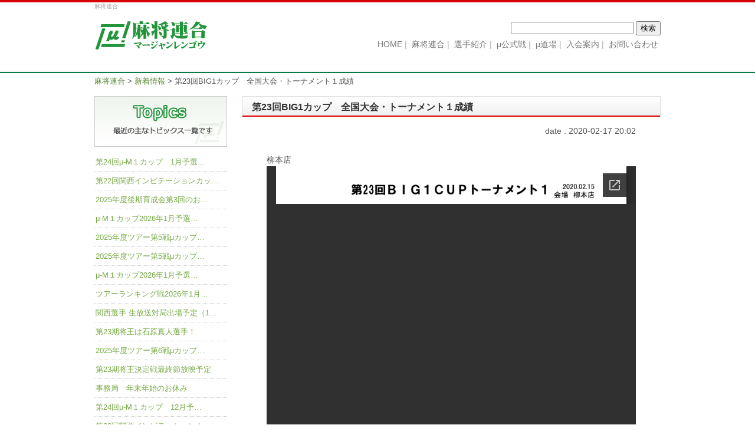

--- FILE ---
content_type: text/html; charset=UTF-8
request_url: https://mu-mahjong.jp/%E7%AC%AC23%E5%9B%9Ebig1%E3%82%AB%E3%83%83%E3%83%97%E3%80%80%E5%85%A8%E5%9B%BD%E5%A4%A7%E4%BC%9A%E3%83%BB%E3%83%88%E3%83%BC%E3%83%8A%E3%83%A1%E3%83%B3%E3%83%88%EF%BC%91%E6%88%90%E7%B8%BE/
body_size: 7219
content:
<!DOCTYPE html>
<html>
<meta http-equiv="X-UA-Compatible" content="IE=edge,chrome=1">
<meta charset="UTF-8" />
<meta http-equiv="content-style-type" content="text/css" />
<meta http-equiv="content-script-type" content="text/javascript" />
<meta name="keyword" content="麻将,麻雀,麻将連合,マージャン,まーじゃん" />
<meta name="viewport" content="width=device-width, initial-scale=1" />
<meta name="description" content="第23回BIG1カップ　全国大会・トーナメント１成績 - 競技マージャンのプロ団体～麻将連合（μ：ミュー）～" />
<title>第23回BIG1カップ　全国大会・トーナメント１成績 - 麻将連合</title>

<!--[if lt IE 9]>
<script src="https://mu-mahjong.jp/wp-content/themes/rengou/js/html5.js"></script>
<script src="https://mu-mahjong.jp/wp-content/themes/rengou/js/css3.js"></script>
<![endif]-->

<link rel="stylesheet" href="https://mu-mahjong.jp/wp-content/themes/rengou/style.css" type="text/css" media="all" />
<link rel="stylesheet" href="https://mu-mahjong.jp/wp-content/themes/rengou/page.css" type="text/css" media="all" />
<link rel="alternate" type="application/atom+xml" title="麻将連合 Atom Feed" href="https://mu-mahjong.jp/feed/atom/" />
<link rel="alternate" type="application/rss+xml" title="麻将連合 RSS Feed" href="https://mu-mahjong.jp/feed/" />
<link rel="pingback" href="https://mu-mahjong.jp/xmlrpc.php" />

<meta name='robots' content='max-image-preview:large' />
<link rel='dns-prefetch' href='//s.w.org' />
<link rel="alternate" type="application/rss+xml" title="麻将連合 &raquo; 第23回BIG1カップ　全国大会・トーナメント１成績 のコメントのフィード" href="https://mu-mahjong.jp/%e7%ac%ac23%e5%9b%9ebig1%e3%82%ab%e3%83%83%e3%83%97%e3%80%80%e5%85%a8%e5%9b%bd%e5%a4%a7%e4%bc%9a%e3%83%bb%e3%83%88%e3%83%bc%e3%83%8a%e3%83%a1%e3%83%b3%e3%83%88%ef%bc%91%e6%88%90%e7%b8%be/feed/" />
<script type="text/javascript">
window._wpemojiSettings = {"baseUrl":"https:\/\/s.w.org\/images\/core\/emoji\/14.0.0\/72x72\/","ext":".png","svgUrl":"https:\/\/s.w.org\/images\/core\/emoji\/14.0.0\/svg\/","svgExt":".svg","source":{"concatemoji":"https:\/\/mu-mahjong.jp\/wp-includes\/js\/wp-emoji-release.min.js?ver=6.0.11"}};
/*! This file is auto-generated */
!function(e,a,t){var n,r,o,i=a.createElement("canvas"),p=i.getContext&&i.getContext("2d");function s(e,t){var a=String.fromCharCode,e=(p.clearRect(0,0,i.width,i.height),p.fillText(a.apply(this,e),0,0),i.toDataURL());return p.clearRect(0,0,i.width,i.height),p.fillText(a.apply(this,t),0,0),e===i.toDataURL()}function c(e){var t=a.createElement("script");t.src=e,t.defer=t.type="text/javascript",a.getElementsByTagName("head")[0].appendChild(t)}for(o=Array("flag","emoji"),t.supports={everything:!0,everythingExceptFlag:!0},r=0;r<o.length;r++)t.supports[o[r]]=function(e){if(!p||!p.fillText)return!1;switch(p.textBaseline="top",p.font="600 32px Arial",e){case"flag":return s([127987,65039,8205,9895,65039],[127987,65039,8203,9895,65039])?!1:!s([55356,56826,55356,56819],[55356,56826,8203,55356,56819])&&!s([55356,57332,56128,56423,56128,56418,56128,56421,56128,56430,56128,56423,56128,56447],[55356,57332,8203,56128,56423,8203,56128,56418,8203,56128,56421,8203,56128,56430,8203,56128,56423,8203,56128,56447]);case"emoji":return!s([129777,127995,8205,129778,127999],[129777,127995,8203,129778,127999])}return!1}(o[r]),t.supports.everything=t.supports.everything&&t.supports[o[r]],"flag"!==o[r]&&(t.supports.everythingExceptFlag=t.supports.everythingExceptFlag&&t.supports[o[r]]);t.supports.everythingExceptFlag=t.supports.everythingExceptFlag&&!t.supports.flag,t.DOMReady=!1,t.readyCallback=function(){t.DOMReady=!0},t.supports.everything||(n=function(){t.readyCallback()},a.addEventListener?(a.addEventListener("DOMContentLoaded",n,!1),e.addEventListener("load",n,!1)):(e.attachEvent("onload",n),a.attachEvent("onreadystatechange",function(){"complete"===a.readyState&&t.readyCallback()})),(e=t.source||{}).concatemoji?c(e.concatemoji):e.wpemoji&&e.twemoji&&(c(e.twemoji),c(e.wpemoji)))}(window,document,window._wpemojiSettings);
</script>
<style type="text/css">
img.wp-smiley,
img.emoji {
	display: inline !important;
	border: none !important;
	box-shadow: none !important;
	height: 1em !important;
	width: 1em !important;
	margin: 0 0.07em !important;
	vertical-align: -0.1em !important;
	background: none !important;
	padding: 0 !important;
}
</style>
	<link rel='stylesheet' id='wp-block-library-css'  href='https://mu-mahjong.jp/wp-includes/css/dist/block-library/style.min.css?ver=6.0.11' type='text/css' media='all' />
<style id='global-styles-inline-css' type='text/css'>
body{--wp--preset--color--black: #000000;--wp--preset--color--cyan-bluish-gray: #abb8c3;--wp--preset--color--white: #ffffff;--wp--preset--color--pale-pink: #f78da7;--wp--preset--color--vivid-red: #cf2e2e;--wp--preset--color--luminous-vivid-orange: #ff6900;--wp--preset--color--luminous-vivid-amber: #fcb900;--wp--preset--color--light-green-cyan: #7bdcb5;--wp--preset--color--vivid-green-cyan: #00d084;--wp--preset--color--pale-cyan-blue: #8ed1fc;--wp--preset--color--vivid-cyan-blue: #0693e3;--wp--preset--color--vivid-purple: #9b51e0;--wp--preset--gradient--vivid-cyan-blue-to-vivid-purple: linear-gradient(135deg,rgba(6,147,227,1) 0%,rgb(155,81,224) 100%);--wp--preset--gradient--light-green-cyan-to-vivid-green-cyan: linear-gradient(135deg,rgb(122,220,180) 0%,rgb(0,208,130) 100%);--wp--preset--gradient--luminous-vivid-amber-to-luminous-vivid-orange: linear-gradient(135deg,rgba(252,185,0,1) 0%,rgba(255,105,0,1) 100%);--wp--preset--gradient--luminous-vivid-orange-to-vivid-red: linear-gradient(135deg,rgba(255,105,0,1) 0%,rgb(207,46,46) 100%);--wp--preset--gradient--very-light-gray-to-cyan-bluish-gray: linear-gradient(135deg,rgb(238,238,238) 0%,rgb(169,184,195) 100%);--wp--preset--gradient--cool-to-warm-spectrum: linear-gradient(135deg,rgb(74,234,220) 0%,rgb(151,120,209) 20%,rgb(207,42,186) 40%,rgb(238,44,130) 60%,rgb(251,105,98) 80%,rgb(254,248,76) 100%);--wp--preset--gradient--blush-light-purple: linear-gradient(135deg,rgb(255,206,236) 0%,rgb(152,150,240) 100%);--wp--preset--gradient--blush-bordeaux: linear-gradient(135deg,rgb(254,205,165) 0%,rgb(254,45,45) 50%,rgb(107,0,62) 100%);--wp--preset--gradient--luminous-dusk: linear-gradient(135deg,rgb(255,203,112) 0%,rgb(199,81,192) 50%,rgb(65,88,208) 100%);--wp--preset--gradient--pale-ocean: linear-gradient(135deg,rgb(255,245,203) 0%,rgb(182,227,212) 50%,rgb(51,167,181) 100%);--wp--preset--gradient--electric-grass: linear-gradient(135deg,rgb(202,248,128) 0%,rgb(113,206,126) 100%);--wp--preset--gradient--midnight: linear-gradient(135deg,rgb(2,3,129) 0%,rgb(40,116,252) 100%);--wp--preset--duotone--dark-grayscale: url('#wp-duotone-dark-grayscale');--wp--preset--duotone--grayscale: url('#wp-duotone-grayscale');--wp--preset--duotone--purple-yellow: url('#wp-duotone-purple-yellow');--wp--preset--duotone--blue-red: url('#wp-duotone-blue-red');--wp--preset--duotone--midnight: url('#wp-duotone-midnight');--wp--preset--duotone--magenta-yellow: url('#wp-duotone-magenta-yellow');--wp--preset--duotone--purple-green: url('#wp-duotone-purple-green');--wp--preset--duotone--blue-orange: url('#wp-duotone-blue-orange');--wp--preset--font-size--small: 13px;--wp--preset--font-size--medium: 20px;--wp--preset--font-size--large: 36px;--wp--preset--font-size--x-large: 42px;}.has-black-color{color: var(--wp--preset--color--black) !important;}.has-cyan-bluish-gray-color{color: var(--wp--preset--color--cyan-bluish-gray) !important;}.has-white-color{color: var(--wp--preset--color--white) !important;}.has-pale-pink-color{color: var(--wp--preset--color--pale-pink) !important;}.has-vivid-red-color{color: var(--wp--preset--color--vivid-red) !important;}.has-luminous-vivid-orange-color{color: var(--wp--preset--color--luminous-vivid-orange) !important;}.has-luminous-vivid-amber-color{color: var(--wp--preset--color--luminous-vivid-amber) !important;}.has-light-green-cyan-color{color: var(--wp--preset--color--light-green-cyan) !important;}.has-vivid-green-cyan-color{color: var(--wp--preset--color--vivid-green-cyan) !important;}.has-pale-cyan-blue-color{color: var(--wp--preset--color--pale-cyan-blue) !important;}.has-vivid-cyan-blue-color{color: var(--wp--preset--color--vivid-cyan-blue) !important;}.has-vivid-purple-color{color: var(--wp--preset--color--vivid-purple) !important;}.has-black-background-color{background-color: var(--wp--preset--color--black) !important;}.has-cyan-bluish-gray-background-color{background-color: var(--wp--preset--color--cyan-bluish-gray) !important;}.has-white-background-color{background-color: var(--wp--preset--color--white) !important;}.has-pale-pink-background-color{background-color: var(--wp--preset--color--pale-pink) !important;}.has-vivid-red-background-color{background-color: var(--wp--preset--color--vivid-red) !important;}.has-luminous-vivid-orange-background-color{background-color: var(--wp--preset--color--luminous-vivid-orange) !important;}.has-luminous-vivid-amber-background-color{background-color: var(--wp--preset--color--luminous-vivid-amber) !important;}.has-light-green-cyan-background-color{background-color: var(--wp--preset--color--light-green-cyan) !important;}.has-vivid-green-cyan-background-color{background-color: var(--wp--preset--color--vivid-green-cyan) !important;}.has-pale-cyan-blue-background-color{background-color: var(--wp--preset--color--pale-cyan-blue) !important;}.has-vivid-cyan-blue-background-color{background-color: var(--wp--preset--color--vivid-cyan-blue) !important;}.has-vivid-purple-background-color{background-color: var(--wp--preset--color--vivid-purple) !important;}.has-black-border-color{border-color: var(--wp--preset--color--black) !important;}.has-cyan-bluish-gray-border-color{border-color: var(--wp--preset--color--cyan-bluish-gray) !important;}.has-white-border-color{border-color: var(--wp--preset--color--white) !important;}.has-pale-pink-border-color{border-color: var(--wp--preset--color--pale-pink) !important;}.has-vivid-red-border-color{border-color: var(--wp--preset--color--vivid-red) !important;}.has-luminous-vivid-orange-border-color{border-color: var(--wp--preset--color--luminous-vivid-orange) !important;}.has-luminous-vivid-amber-border-color{border-color: var(--wp--preset--color--luminous-vivid-amber) !important;}.has-light-green-cyan-border-color{border-color: var(--wp--preset--color--light-green-cyan) !important;}.has-vivid-green-cyan-border-color{border-color: var(--wp--preset--color--vivid-green-cyan) !important;}.has-pale-cyan-blue-border-color{border-color: var(--wp--preset--color--pale-cyan-blue) !important;}.has-vivid-cyan-blue-border-color{border-color: var(--wp--preset--color--vivid-cyan-blue) !important;}.has-vivid-purple-border-color{border-color: var(--wp--preset--color--vivid-purple) !important;}.has-vivid-cyan-blue-to-vivid-purple-gradient-background{background: var(--wp--preset--gradient--vivid-cyan-blue-to-vivid-purple) !important;}.has-light-green-cyan-to-vivid-green-cyan-gradient-background{background: var(--wp--preset--gradient--light-green-cyan-to-vivid-green-cyan) !important;}.has-luminous-vivid-amber-to-luminous-vivid-orange-gradient-background{background: var(--wp--preset--gradient--luminous-vivid-amber-to-luminous-vivid-orange) !important;}.has-luminous-vivid-orange-to-vivid-red-gradient-background{background: var(--wp--preset--gradient--luminous-vivid-orange-to-vivid-red) !important;}.has-very-light-gray-to-cyan-bluish-gray-gradient-background{background: var(--wp--preset--gradient--very-light-gray-to-cyan-bluish-gray) !important;}.has-cool-to-warm-spectrum-gradient-background{background: var(--wp--preset--gradient--cool-to-warm-spectrum) !important;}.has-blush-light-purple-gradient-background{background: var(--wp--preset--gradient--blush-light-purple) !important;}.has-blush-bordeaux-gradient-background{background: var(--wp--preset--gradient--blush-bordeaux) !important;}.has-luminous-dusk-gradient-background{background: var(--wp--preset--gradient--luminous-dusk) !important;}.has-pale-ocean-gradient-background{background: var(--wp--preset--gradient--pale-ocean) !important;}.has-electric-grass-gradient-background{background: var(--wp--preset--gradient--electric-grass) !important;}.has-midnight-gradient-background{background: var(--wp--preset--gradient--midnight) !important;}.has-small-font-size{font-size: var(--wp--preset--font-size--small) !important;}.has-medium-font-size{font-size: var(--wp--preset--font-size--medium) !important;}.has-large-font-size{font-size: var(--wp--preset--font-size--large) !important;}.has-x-large-font-size{font-size: var(--wp--preset--font-size--x-large) !important;}
</style>
<link rel='stylesheet' id='contact-form-7-css'  href='https://mu-mahjong.jp/wp-content/plugins/contact-form-7/includes/css/styles.css?ver=5.7.7' type='text/css' media='all' />
<link rel='stylesheet' id='wp-pagenavi-css'  href='https://mu-mahjong.jp/wp-content/plugins/wp-pagenavi/pagenavi-css.css?ver=2.70' type='text/css' media='all' />
<link rel="https://api.w.org/" href="https://mu-mahjong.jp/wp-json/" /><link rel="alternate" type="application/json" href="https://mu-mahjong.jp/wp-json/wp/v2/posts/5875" /><link rel="EditURI" type="application/rsd+xml" title="RSD" href="https://mu-mahjong.jp/xmlrpc.php?rsd" />
<link rel="wlwmanifest" type="application/wlwmanifest+xml" href="https://mu-mahjong.jp/wp-includes/wlwmanifest.xml" /> 
<meta name="generator" content="WordPress 6.0.11" />
<link rel="canonical" href="https://mu-mahjong.jp/%e7%ac%ac23%e5%9b%9ebig1%e3%82%ab%e3%83%83%e3%83%97%e3%80%80%e5%85%a8%e5%9b%bd%e5%a4%a7%e4%bc%9a%e3%83%bb%e3%83%88%e3%83%bc%e3%83%8a%e3%83%a1%e3%83%b3%e3%83%88%ef%bc%91%e6%88%90%e7%b8%be/" />
<link rel='shortlink' href='https://mu-mahjong.jp/?p=5875' />
<link rel="alternate" type="application/json+oembed" href="https://mu-mahjong.jp/wp-json/oembed/1.0/embed?url=https%3A%2F%2Fmu-mahjong.jp%2F%25e7%25ac%25ac23%25e5%259b%259ebig1%25e3%2582%25ab%25e3%2583%2583%25e3%2583%2597%25e3%2580%2580%25e5%2585%25a8%25e5%259b%25bd%25e5%25a4%25a7%25e4%25bc%259a%25e3%2583%25bb%25e3%2583%2588%25e3%2583%25bc%25e3%2583%258a%25e3%2583%25a1%25e3%2583%25b3%25e3%2583%2588%25ef%25bc%2591%25e6%2588%2590%25e7%25b8%25be%2F" />
<link rel="alternate" type="text/xml+oembed" href="https://mu-mahjong.jp/wp-json/oembed/1.0/embed?url=https%3A%2F%2Fmu-mahjong.jp%2F%25e7%25ac%25ac23%25e5%259b%259ebig1%25e3%2582%25ab%25e3%2583%2583%25e3%2583%2597%25e3%2580%2580%25e5%2585%25a8%25e5%259b%25bd%25e5%25a4%25a7%25e4%25bc%259a%25e3%2583%25bb%25e3%2583%2588%25e3%2583%25bc%25e3%2583%258a%25e3%2583%25a1%25e3%2583%25b3%25e3%2583%2588%25ef%25bc%2591%25e6%2588%2590%25e7%25b8%25be%2F&#038;format=xml" />
<script src="https://ajax.googleapis.com/ajax/libs/jquery/1.8.3/jquery.min.js"></script>
</head>

<body>

<div id="wrapper">

	<!-- ヘッダー -->
	<header>
		<h1>麻将連合</h1>
		<!-- ロゴ --><a href="https://mu-mahjong.jp"><img src="https://mu-mahjong.jp/wp-content/themes/rengou/images/logo.png" width="200" height="90" alt="麻将連合" /></a><!-- / ロゴ -->
	 
	

	<!-- トップナビゲーション -->
    	<nav id="topnav" class='afterclr'>
        <form role="search" method="get" id="searchform" class="searchform" action="https://mu-mahjong.jp/">
				<div>
					<label class="screen-reader-text" for="s">検索:</label>
					<input type="text" value="" name="s" id="s" />
					<input type="submit" id="searchsubmit" value="検索" />
				</div>
			</form>		<ul>
		<li><a href="https://mu-mahjong.jp/" id="home"><span>HOME</span></a></li>
		<li><a href="https://mu-mahjong.jp/info/"><span>麻将連合</span></a></li>
		<li><a href="https://mu-mahjong.jp/player/"><span>選手紹介</span></a></li>
		<li><a href="https://mu-mahjong.jp/tournament/"><span>μ公式戦</span></a></li>
		<li><a href="https://mu-mahjong.jp/doujou/"><span>μ道場</span></a></li>
		<li><a href="https://mu-mahjong.jp/annai/"><span>入会案内</span></a></li>
		<li><a href="https://mu-mahjong.jp/contact/"><span>お問い合わせ</span></a></li>
		</ul>
    	</nav>  
	<!-- トップナビゲーション -->  
     
    </header>
    <!-- / ヘッダー -->

<!--MAIN AREA-->
<section id="bread"><!-- Breadcrumb NavXT 7.4.1 -->
<span property="itemListElement" typeof="ListItem"><a property="item" typeof="WebPage" title="麻将連合へ移動する" href="https://mu-mahjong.jp" class="home" ><span property="name">麻将連合</span></a><meta property="position" content="1"></span> &gt; <span property="itemListElement" typeof="ListItem"><a property="item" typeof="WebPage" title="Go to the 新着情報 カテゴリー archives." href="https://mu-mahjong.jp/category/topics/" class="taxonomy category" ><span property="name">新着情報</span></a><meta property="position" content="2"></span> &gt; <span property="itemListElement" typeof="ListItem"><span property="name" class="post post-post current-item">第23回BIG1カップ　全国大会・トーナメント１成績</span><meta property="url" content="https://mu-mahjong.jp/%e7%ac%ac23%e5%9b%9ebig1%e3%82%ab%e3%83%83%e3%83%97%e3%80%80%e5%85%a8%e5%9b%bd%e5%a4%a7%e4%bc%9a%e3%83%bb%e3%83%88%e3%83%bc%e3%83%8a%e3%83%a1%e3%83%b3%e3%83%88%ef%bc%91%e6%88%90%e7%b8%be/"><meta property="position" content="3"></span></section>

<section id="main">
<article>

	    <h2>第23回BIG1カップ　全国大会・トーナメント１成績</h2>
    <p class='right'>date : 2020-02-17 20:02</p>

	<p>柳本店<br />
<![if !IE]><iframe src="https://docs.google.com/viewer?url=http%3A%2F%2Fmu-mahjong.jp%2Fwp-content%2Fuploads%2F2020%2F02%2Fbig1_23_t1a.pdf&amp;embedded=true" class="pdf" frameborder="0" style="height:750px;width:100%px;border:0" width="100%" height="750"></iframe><![endif]><!--[if IE]><object width="100%" height="750" type="application/pdf" data="http://mu-mahjong.jp/wp-content/uploads/2020/02/big1_23_t1a.pdf" class="pdf ie">
 
<div style="width:100%;height:750;text-align:center;background:#fff;color:#000;margin:0;border:0;padding:0">Unable to display PDF<br /><a href="http://mu-mahjong.jp/wp-content/uploads/2020/02/big1_23_t1a.pdf">Click here to download</a></div>
 
</object><![endif]--><br />
<![if !IE]><iframe loading="lazy" src="https://docs.google.com/viewer?url=http%3A%2F%2Fmu-mahjong.jp%2Fwp-content%2Fuploads%2F2020%2F02%2Fbig1_23_tria.pdf&amp;embedded=true" class="pdf" frameborder="0" style="height:750px;width:100%px;border:0" width="100%" height="750"></iframe><![endif]><!--[if IE]><object width="100%" height="750" type="application/pdf" data="http://mu-mahjong.jp/wp-content/uploads/2020/02/big1_23_tria.pdf" class="pdf ie">
 
<div style="width:100%;height:750;text-align:center;background:#fff;color:#000;margin:0;border:0;padding:0">Unable to display PDF<br /><a href="http://mu-mahjong.jp/wp-content/uploads/2020/02/big1_23_tria.pdf">Click here to download</a></div>
 
</object><![endif]--></p>
<p>錦江荘<br />
<![if !IE]><iframe loading="lazy" src="https://docs.google.com/viewer?url=http%3A%2F%2Fmu-mahjong.jp%2Fwp-content%2Fuploads%2F2020%2F02%2Fbig1_23_t1b.pdf&amp;embedded=true" class="pdf" frameborder="0" style="height:750px;width:100%px;border:0" width="100%" height="750"></iframe><![endif]><!--[if IE]><object width="100%" height="750" type="application/pdf" data="http://mu-mahjong.jp/wp-content/uploads/2020/02/big1_23_t1b.pdf" class="pdf ie">
 
<div style="width:100%;height:750;text-align:center;background:#fff;color:#000;margin:0;border:0;padding:0">Unable to display PDF<br /><a href="http://mu-mahjong.jp/wp-content/uploads/2020/02/big1_23_t1b.pdf">Click here to download</a></div>
 
</object><![endif]--><br />
<![if !IE]><iframe loading="lazy" src="https://docs.google.com/viewer?url=http%3A%2F%2Fmu-mahjong.jp%2Fwp-content%2Fuploads%2F2020%2F02%2Fbig1_23_trib.pdf&amp;embedded=true" class="pdf" frameborder="0" style="height:750px;width:100%px;border:0" width="100%" height="750"></iframe><![endif]><!--[if IE]><object width="100%" height="750" type="application/pdf" data="http://mu-mahjong.jp/wp-content/uploads/2020/02/big1_23_trib.pdf" class="pdf ie">
 
<div style="width:100%;height:750;text-align:center;background:#fff;color:#000;margin:0;border:0;padding:0">Unable to display PDF<br /><a href="http://mu-mahjong.jp/wp-content/uploads/2020/02/big1_23_trib.pdf">Click here to download</a></div>
 
</object><![endif]--></p>

	    
    <div id='paging'>
<div class='prev'><a href="https://mu-mahjong.jp/2020%e5%b9%b4%e5%ba%a6%e6%98%a5%e5%ad%a3%e3%80%80%ce%bc%e3%83%84%e3%82%a2%e3%83%bc%e3%83%a9%e3%82%a4%e3%82%bb%e3%83%b3%e3%82%b9%e5%8f%96%e5%be%97%e5%af%a9%e6%9f%bb%e3%81%ae%e3%81%94%e6%a1%88%e5%86%85/" rel="prev">≪ 前の記事</a></div><div class='next'><a href="https://mu-mahjong.jp/%e7%ac%ac18%e5%9b%9e%ce%bc-m%ef%bc%91%e3%82%ab%e3%83%83%e3%83%97%e3%80%80%ef%bc%92%e6%9c%88%e4%ba%88%e9%81%b8%e5%a4%a7%e4%bc%9a%e6%88%90%e7%b8%be/" rel="next">次の記事 ≫</a></div>
</div>

</article>
</section>
<!--/MAIN AREA-->

<!-- sidebar -->
<section id="side">
<nav>
	<h3 class='topics'>topics</h3>
<ul class='side_list'>
<li><a href='https://mu-mahjong.jp/?post_type=post&p=13015'>第24回μ-M１カップ　1月予選…</a></li>
<li><a href='https://mu-mahjong.jp/?post_type=post&p=13010'>第22回関西インビテーションカッ…</a></li>
<li><a href='https://mu-mahjong.jp/?post_type=post&p=13004'>2025年度後期育成会第3回のお…</a></li>
<li><a href='https://mu-mahjong.jp/?post_type=post&p=12997'>μ-M１カップ2026年1月予選…</a></li>
<li><a href='https://mu-mahjong.jp/?post_type=post&p=12987'>2025年度ツアー第5戦μカップ…</a></li>
<li><a href='https://mu-mahjong.jp/?post_type=post&p=12980'>2025年度ツアー第5戦μカップ…</a></li>
<li><a href='https://mu-mahjong.jp/?post_type=post&p=12967'>μ-M１カップ2026年1月予選…</a></li>
<li><a href='https://mu-mahjong.jp/?post_type=post&p=12962'>ツアーランキング戦2026年1月…</a></li>
<li><a href='https://mu-mahjong.jp/?post_type=post&p=12932'>関西選手 生放送対局出場予定（1…</a></li>
<li><a href='https://mu-mahjong.jp/?post_type=post&p=12934'>第23期将王は石原真人選手！</a></li>
<li><a href='https://mu-mahjong.jp/?post_type=post&p=12920'>2025年度ツアー第6戦μカップ…</a></li>
<li><a href='https://mu-mahjong.jp/?post_type=post&p=12884'>第23期将王決定戦最終節放映予定</a></li>
<li><a href='https://mu-mahjong.jp/?post_type=post&p=12907'>事務局　年末年始のお休み</a></li>
<li><a href='https://mu-mahjong.jp/?post_type=post&p=12901'>第24回μ-M１カップ　12月予…</a></li>
<li><a href='https://mu-mahjong.jp/?post_type=post&p=12896'>第22回関西インビテーションカッ…</a></li>
<li><a href='https://mu-mahjong.jp/?post_type=post&p=12890'>ツアーランキング戦2025年12…</a></li>
<li><a href='https://mu-mahjong.jp/?post_type=post&p=12866'>2025年度ツアー第5戦μカップ…</a></li>
<li><a href='https://mu-mahjong.jp/?post_type=post&p=12861'>μ-M１カップ2025年12月予…</a></li>
<li><a href='https://mu-mahjong.jp/?post_type=post&p=12848'>第15期将妃は飯嶋ひとみ選手！</a></li>
<li><a href='https://mu-mahjong.jp/?post_type=post&p=12843'>μ-M１カップ2025年12月予…</a></li>
<li><a href='https://mu-mahjong.jp/?post_type=post&p=12808'>第15期将妃決定戦放映予定</a></li>
<li><a href='https://mu-mahjong.jp/?post_type=post&p=12838'>第29回BIG1カッププロアマ予…</a></li>
<li><a href='https://mu-mahjong.jp/?post_type=post&p=12816'>第23期将王決定戦第3節成績</a></li>
<li><a href='https://mu-mahjong.jp/?post_type=post&p=12803'>関西選手 生放送対局出場予定（1…</a></li>
<li><a href='https://mu-mahjong.jp/?post_type=post&p=12796'>第23期将王決定戦第3節放映予定</a></li>
<li><a href='https://mu-mahjong.jp/?post_type=post&p=12776'>第23期将王決定戦第2節成績</a></li>
<li><a href='https://mu-mahjong.jp/?post_type=post&p=12773'>第23期将王決定戦第2節放映予定</a></li>
<li><a href='https://mu-mahjong.jp/?post_type=post&p=12769'>新認定プロ誕生のお知らせ</a></li>
<li><a href='https://mu-mahjong.jp/?post_type=post&p=12766'>2025年度後期育成会第2回のお…</a></li>
<li><a href='https://mu-mahjong.jp/?post_type=post&p=12761'>第24回μ-M１カップ　11月予…</a></li>
</ul>
</nav>
            
</section>
<!-- /sidebar  -->

<!-- フッター -->
<footer>
<nav id='footnav'>
<table>
<tr>
<td><a class='pd30' href='https://mu-mahjong.jp/'>HOME</a><a href='https://mu-mahjong.jp/category/topics/'>新着情報</a><a href='https://mu-mahjong.jp/category/information/'>開催要項</a><a href='https://mu-mahjong.jp/info/'>INTRODUCTION</a></td>
<td><a class='pd30' href='https://mu-mahjong.jp/player/'>選手紹介</a><a href='https://mu-mahjong.jp?p=123'>認定プロ</a><a href='https://mu-mahjong.jp?p=125'>ツアー選手</a><a href='https://mu-mahjong.jp?p=127'>女流ツアー</a><a href='https://mu-mahjong.jp?p=6465'>功労選手</a></td>
<td><a class='pd30' href='https://mu-mahjong.jp/tournament/'>μ公式戦</a><a href='https://mu-mahjong.jp?p=97'>μリーグ（将王）</a><a href='https://mu-mahjong.jp?p=95'>μ２リーグ</a><a href='https://mu-mahjong.jp?p=93'>ツアーランキング戦（将星）</a><a href='https://mu-mahjong.jp?p=99'>将妃戦</a>
<a href='https://mu-mahjong.jp?p=85'>BIG1カップ</a><a href='https://mu-mahjong.jp?p=89'>μ-M1カップ</a><a href='https://mu-mahjong.jp?p=80'>μカップ</a><a href='https://mu-mahjong.jp?p=83'>インビテーションカップ</a>
<!-- <a href='https://mu-mahjong.jp?p=87'>1Dayトーナメント</a> --><a href='https://mu-mahjong.jp?p=91'>μレディースオープン</a></td>
<td><a href='https://mu-mahjong.jp/doujou/'>μ道場</a><a href='https://mu-mahjong.jp/game/'>GAME</a><a href='https://mu-mahjong.jp/annai/'>入会案内</a><a href='https://mu-mahjong.jp?p=151'>教室用テキスト</a></td>
<td><!--<a href='https://mu-mahjong.blogspot.jp/'>ブログ</a>--><a href='https://mu-mahjong.jp/link/'>リンク</a><a href='https://mu-mahjong.jp/policy/'>プライバシーポリシー</a><a href='https://mu-mahjong.jp/contact/'>お問い合わせ</a></td>
</tr>
</table>
</nav>
<address>
※当連合が開催する道場、対局イベントなどにご参加された際、お名前、対局などの写真、動画はこのHPや対局会場で配布される成績表などで公開されることがあります。予めこの点についてご了承下さるようお願い申し上げます。</address>
<img src="https://mu-mahjong.jp/wp-content/uploads/2022/06/20220601_office.png"	 />
<small>Copyright (c) 2001-2026 Mahjong Union. All Rights Reserved.</small>
</footer>

</div><!--/wrapper-->
<script type='text/javascript' src='https://mu-mahjong.jp/wp-content/plugins/contact-form-7/includes/swv/js/index.js?ver=5.7.7' id='swv-js'></script>
<script type='text/javascript' id='contact-form-7-js-extra'>
/* <![CDATA[ */
var wpcf7 = {"api":{"root":"https:\/\/mu-mahjong.jp\/wp-json\/","namespace":"contact-form-7\/v1"}};
/* ]]> */
</script>
<script type='text/javascript' src='https://mu-mahjong.jp/wp-content/plugins/contact-form-7/includes/js/index.js?ver=5.7.7' id='contact-form-7-js'></script>
<script>
  (function(i,s,o,g,r,a,m){i['GoogleAnalyticsObject']=r;i[r]=i[r]||function(){
  (i[r].q=i[r].q||[]).push(arguments)},i[r].l=1*new Date();a=s.createElement(o),
  m=s.getElementsByTagName(o)[0];a.async=1;a.src=g;m.parentNode.insertBefore(a,m)
  })(window,document,'script','https://www.google-analytics.com/analytics.js','ga');

  ga('create', 'UA-99369120-1', 'auto');
  ga('send', 'pageview');

</script>
</body>
</html>
<script>
    (function($){
        var $iframe=$("iframe");
        $iframe.on("load",function(e){
            console.log("iframe",e);
        })
    })(jQuery);
</script>

--- FILE ---
content_type: text/html; charset=utf-8
request_url: https://docs.google.com/viewer?url=http%3A%2F%2Fmu-mahjong.jp%2Fwp-content%2Fuploads%2F2020%2F02%2Fbig1_23_t1a.pdf&embedded=true
body_size: 1830
content:
<!DOCTYPE html><html lang="en" dir="ltr"><head><title>big1_23_t1a.pdf</title><link rel="stylesheet" type="text/css" href="//www.gstatic.com/_/apps-viewer/_/ss/k=apps-viewer.standalone.vzKgvMed-Gs.L.W.O/am=AAQD/d=0/rs=AC2dHMLD5zb8j62TiGE8IPE3mdAlhWuBGg" nonce="G71p8wULJ1sakUaE3hEUZA"/></head><body><div class="ndfHFb-c4YZDc ndfHFb-c4YZDc-AHmuwe-Hr88gd-OWB6Me dif24c vhoiae LgGVmb bvmRsc ndfHFb-c4YZDc-TSZdd ndfHFb-c4YZDc-TJEFFc ndfHFb-c4YZDc-vyDMJf-aZ2wEe ndfHFb-c4YZDc-i5oIFb ndfHFb-c4YZDc-uoC0bf ndfHFb-c4YZDc-e1YmVc" aria-label="Showing viewer."><div class="ndfHFb-c4YZDc-zTETae"></div><div class="ndfHFb-c4YZDc-JNEHMb"></div><div class="ndfHFb-c4YZDc-K9a4Re"><div class="ndfHFb-c4YZDc-E7ORLb-LgbsSe ndfHFb-c4YZDc-LgbsSe-OWB6Me" aria-label="Previous"><div class="ndfHFb-c4YZDc-DH6Rkf-AHe6Kc"><div class="ndfHFb-c4YZDc-Bz112c ndfHFb-c4YZDc-DH6Rkf-Bz112c"></div></div></div><div class="ndfHFb-c4YZDc-tJiF1e-LgbsSe ndfHFb-c4YZDc-LgbsSe-OWB6Me" aria-label="Next"><div class="ndfHFb-c4YZDc-DH6Rkf-AHe6Kc"><div class="ndfHFb-c4YZDc-Bz112c ndfHFb-c4YZDc-DH6Rkf-Bz112c"></div></div></div><div class="ndfHFb-c4YZDc-q77wGc"></div><div class="ndfHFb-c4YZDc-K9a4Re-nKQ6qf ndfHFb-c4YZDc-TvD9Pc-qnnXGd" role="main"><div class="ndfHFb-c4YZDc-EglORb-ge6pde ndfHFb-c4YZDc-K9a4Re-ge6pde-Ne3sFf" role="status" tabindex="-1" aria-label="Loading"><div class="ndfHFb-c4YZDc-EglORb-ge6pde-RJLb9c ndfHFb-c4YZDc-AHmuwe-wcotoc-zTETae"><div class="ndfHFb-aZ2wEe" dir="ltr"><div class="ndfHFb-vyDMJf-aZ2wEe auswjd"><div class="aZ2wEe-pbTTYe aZ2wEe-v3pZbf"><div class="aZ2wEe-LkdAo-e9ayKc aZ2wEe-LK5yu"><div class="aZ2wEe-LkdAo aZ2wEe-hj4D6d"></div></div><div class="aZ2wEe-pehrl-TpMipd"><div class="aZ2wEe-LkdAo aZ2wEe-hj4D6d"></div></div><div class="aZ2wEe-LkdAo-e9ayKc aZ2wEe-qwU8Me"><div class="aZ2wEe-LkdAo aZ2wEe-hj4D6d"></div></div></div><div class="aZ2wEe-pbTTYe aZ2wEe-oq6NAc"><div class="aZ2wEe-LkdAo-e9ayKc aZ2wEe-LK5yu"><div class="aZ2wEe-LkdAo aZ2wEe-hj4D6d"></div></div><div class="aZ2wEe-pehrl-TpMipd"><div class="aZ2wEe-LkdAo aZ2wEe-hj4D6d"></div></div><div class="aZ2wEe-LkdAo-e9ayKc aZ2wEe-qwU8Me"><div class="aZ2wEe-LkdAo aZ2wEe-hj4D6d"></div></div></div><div class="aZ2wEe-pbTTYe aZ2wEe-gS7Ybc"><div class="aZ2wEe-LkdAo-e9ayKc aZ2wEe-LK5yu"><div class="aZ2wEe-LkdAo aZ2wEe-hj4D6d"></div></div><div class="aZ2wEe-pehrl-TpMipd"><div class="aZ2wEe-LkdAo aZ2wEe-hj4D6d"></div></div><div class="aZ2wEe-LkdAo-e9ayKc aZ2wEe-qwU8Me"><div class="aZ2wEe-LkdAo aZ2wEe-hj4D6d"></div></div></div><div class="aZ2wEe-pbTTYe aZ2wEe-nllRtd"><div class="aZ2wEe-LkdAo-e9ayKc aZ2wEe-LK5yu"><div class="aZ2wEe-LkdAo aZ2wEe-hj4D6d"></div></div><div class="aZ2wEe-pehrl-TpMipd"><div class="aZ2wEe-LkdAo aZ2wEe-hj4D6d"></div></div><div class="aZ2wEe-LkdAo-e9ayKc aZ2wEe-qwU8Me"><div class="aZ2wEe-LkdAo aZ2wEe-hj4D6d"></div></div></div></div></div></div><span class="ndfHFb-c4YZDc-EglORb-ge6pde-fmcmS ndfHFb-c4YZDc-AHmuwe-wcotoc-zTETae" aria-hidden="true">Loading&hellip;</span></div><div class="ndfHFb-c4YZDc-ujibv-nUpftc"><img class="ndfHFb-c4YZDc-ujibv-JUCs7e" src="/viewerng/thumb?ds=[base64]%3D&amp;ck=lantern&amp;dsmi=unknown&amp;authuser&amp;w=800&amp;webp=true&amp;p=proj"/></div></div></div></div><script nonce="ASuIDqQRJbeAbje_TZh6Jg">/*

 Copyright The Closure Library Authors.
 SPDX-License-Identifier: Apache-2.0
*/
function c(a,e,f){a._preloadFailed||a.complete&&a.naturalWidth===void 0?f():a.complete&&a.naturalWidth?e():(a.addEventListener("load",function(){e()},!1),a.addEventListener("error",function(){f()},!1))}
for(var d=function(a,e,f,k){function l(){b.style.display="none"}var g=document.body.getElementsByClassName(a)[0];if(k)var b=document.getElementById(k);else{if(!g)return;b=g.getElementsByClassName(f)[0];if(!b)return}b._preloadStartTime=Date.now();b.onerror=function(){this._preloadFailed=!0};c(b,function(){b.naturalWidth<800?l():(b._preloadEndTime||(b._preloadEndTime=Date.now()),e&&(g.getElementsByClassName(e)[0].style.display="none"))},l)},h=["_initStaticViewer"],m=this||self,n;h.length&&(n=h.shift());)h.length||
d===void 0?m=m[n]&&m[n]!==Object.prototype[n]?m[n]:m[n]={}:m[n]=d;
</script><script nonce="ASuIDqQRJbeAbje_TZh6Jg">_initStaticViewer('ndfHFb-c4YZDc-K9a4Re-nKQ6qf','ndfHFb-c4YZDc-EglORb-ge6pde','ndfHFb-c4YZDc-ujibv-JUCs7e')</script><script type="text/javascript" charset="UTF-8" src="//www.gstatic.com/_/apps-viewer/_/js/k=apps-viewer.standalone.en_US.8tZBXSLVE10.O/am=AAQD/d=1/rs=AC2dHMJgfF1AL81J8zrqzn3m1kkDpv_iVA/m=main" nonce="ASuIDqQRJbeAbje_TZh6Jg"></script><script type="text/javascript" src="https://apis.google.com/js/client.js" nonce="ASuIDqQRJbeAbje_TZh6Jg"></script><script type="text/javascript" nonce="ASuIDqQRJbeAbje_TZh6Jg">_init([["0",null,null,null,null,2,null,null,null,null,0,[1],null,null,null,"https://drive.google.com",null,null,null,null,null,null,null,null,null,null,null,null,null,null,null,null,[["core-744-RC1","prod"],12,1,1],null,null,null,null,[null,null,null,null,"https://accounts.google.com/ServiceLogin?passive\u003d1209600\u0026continue\u003dhttps://docs.google.com/viewer?url%3Dhttp://mu-mahjong.jp/wp-content/uploads/2020/02/big1_23_t1a.pdf%26embedded%3Dtrue\u0026hl\u003den-US\u0026followup\u003dhttps://docs.google.com/viewer?url%3Dhttp://mu-mahjong.jp/wp-content/uploads/2020/02/big1_23_t1a.pdf%26embedded%3Dtrue",null,null,null,0],null,null,null,null,null,null,null,null,null,null,null,null,null,null,null,0,null,null,null,null,null,null,null,null,null,null,null,null,null,null,null,null,null,null,null,null,null,null,null,null,null,null,null,null,null,null,null,null,null,null,null,null,null,null,null,null,null,null,null,null,null,null,null,null,null,null,null,null,null,null,null,null,null,null,null,null,null,null,null,null,null,null,null,null,null,null,null,null,null,null,null,null,null,null,null,null,null,null,null,null,null,null,null,null,1],[null,"big1_23_t1a.pdf","/viewerng/thumb?ds\[base64]%3D\u0026ck\u003dlantern\u0026dsmi\u003dunknown\u0026authuser\u0026w\u003d800\u0026webp\u003dtrue\u0026p\u003dproj",null,null,null,null,null,null,"/viewerng/upload?ds\[base64]%3D\u0026ck\u003dlantern\u0026dsmi\u003dunknown\u0026authuser\u0026p\u003dproj",null,"application/pdf",null,null,1,null,"/viewerng/viewer?url\u003dhttp://mu-mahjong.jp/wp-content/uploads/2020/02/big1_23_t1a.pdf",null,"http://mu-mahjong.jp/wp-content/uploads/2020/02/big1_23_t1a.pdf",null,null,0,null,null,null,null,null,"/viewerng/standalone/refresh?url\u003dhttp://mu-mahjong.jp/wp-content/uploads/2020/02/big1_23_t1a.pdf\u0026embedded\u003dtrue",[null,null,"meta?id\u003dACFrOgDjuI6Bx8lvHYeTd6j5-hiGn8VgtTy5DpTQLV0p_iTFXdA0GsboDLFPIwKAD884deVSXZyz3qNWdvplAY8v_AsWdqRvfelzpsBwlU3dQz7oAZ_ayAF1DHE1ZbjIzqBFaIjMn_F36InvaZbX","img?id\u003dACFrOgDjuI6Bx8lvHYeTd6j5-hiGn8VgtTy5DpTQLV0p_iTFXdA0GsboDLFPIwKAD884deVSXZyz3qNWdvplAY8v_AsWdqRvfelzpsBwlU3dQz7oAZ_ayAF1DHE1ZbjIzqBFaIjMn_F36InvaZbX","press?id\u003dACFrOgDjuI6Bx8lvHYeTd6j5-hiGn8VgtTy5DpTQLV0p_iTFXdA0GsboDLFPIwKAD884deVSXZyz3qNWdvplAY8v_AsWdqRvfelzpsBwlU3dQz7oAZ_ayAF1DHE1ZbjIzqBFaIjMn_F36InvaZbX","status?id\u003dACFrOgDjuI6Bx8lvHYeTd6j5-hiGn8VgtTy5DpTQLV0p_iTFXdA0GsboDLFPIwKAD884deVSXZyz3qNWdvplAY8v_AsWdqRvfelzpsBwlU3dQz7oAZ_ayAF1DHE1ZbjIzqBFaIjMn_F36InvaZbX","https://doc-0k-bk-apps-viewer.googleusercontent.com/viewer/secure/pdf/3nb9bdfcv3e2h2k1cmql0ee9cvc5lole/g6lk6jo3bpkq6cb8kflottblossgt0se/1768833525000/lantern/*/ACFrOgDjuI6Bx8lvHYeTd6j5-hiGn8VgtTy5DpTQLV0p_iTFXdA0GsboDLFPIwKAD884deVSXZyz3qNWdvplAY8v_AsWdqRvfelzpsBwlU3dQz7oAZ_ayAF1DHE1ZbjIzqBFaIjMn_F36InvaZbX",null,"presspage?id\u003dACFrOgDjuI6Bx8lvHYeTd6j5-hiGn8VgtTy5DpTQLV0p_iTFXdA0GsboDLFPIwKAD884deVSXZyz3qNWdvplAY8v_AsWdqRvfelzpsBwlU3dQz7oAZ_ayAF1DHE1ZbjIzqBFaIjMn_F36InvaZbX"],null,null,null,"pdf"],"","",2]);</script></body></html>

--- FILE ---
content_type: text/html; charset=utf-8
request_url: https://docs.google.com/viewer?url=http%3A%2F%2Fmu-mahjong.jp%2Fwp-content%2Fuploads%2F2020%2F02%2Fbig1_23_trib.pdf&embedded=true
body_size: 1837
content:
<!DOCTYPE html><html lang="en" dir="ltr"><head><title>big1_23_trib.pdf</title><link rel="stylesheet" type="text/css" href="//www.gstatic.com/_/apps-viewer/_/ss/k=apps-viewer.standalone.vzKgvMed-Gs.L.W.O/am=AAQD/d=0/rs=AC2dHMLD5zb8j62TiGE8IPE3mdAlhWuBGg" nonce="DuVD5e-uBe8d3A4F2TVh4A"/></head><body><div class="ndfHFb-c4YZDc ndfHFb-c4YZDc-AHmuwe-Hr88gd-OWB6Me dif24c vhoiae LgGVmb bvmRsc ndfHFb-c4YZDc-TSZdd ndfHFb-c4YZDc-TJEFFc ndfHFb-c4YZDc-vyDMJf-aZ2wEe ndfHFb-c4YZDc-i5oIFb ndfHFb-c4YZDc-uoC0bf ndfHFb-c4YZDc-e1YmVc" aria-label="Showing viewer."><div class="ndfHFb-c4YZDc-zTETae"></div><div class="ndfHFb-c4YZDc-JNEHMb"></div><div class="ndfHFb-c4YZDc-K9a4Re"><div class="ndfHFb-c4YZDc-E7ORLb-LgbsSe ndfHFb-c4YZDc-LgbsSe-OWB6Me" aria-label="Previous"><div class="ndfHFb-c4YZDc-DH6Rkf-AHe6Kc"><div class="ndfHFb-c4YZDc-Bz112c ndfHFb-c4YZDc-DH6Rkf-Bz112c"></div></div></div><div class="ndfHFb-c4YZDc-tJiF1e-LgbsSe ndfHFb-c4YZDc-LgbsSe-OWB6Me" aria-label="Next"><div class="ndfHFb-c4YZDc-DH6Rkf-AHe6Kc"><div class="ndfHFb-c4YZDc-Bz112c ndfHFb-c4YZDc-DH6Rkf-Bz112c"></div></div></div><div class="ndfHFb-c4YZDc-q77wGc"></div><div class="ndfHFb-c4YZDc-K9a4Re-nKQ6qf ndfHFb-c4YZDc-TvD9Pc-qnnXGd" role="main"><div class="ndfHFb-c4YZDc-EglORb-ge6pde ndfHFb-c4YZDc-K9a4Re-ge6pde-Ne3sFf" role="status" tabindex="-1" aria-label="Loading"><div class="ndfHFb-c4YZDc-EglORb-ge6pde-RJLb9c ndfHFb-c4YZDc-AHmuwe-wcotoc-zTETae"><div class="ndfHFb-aZ2wEe" dir="ltr"><div class="ndfHFb-vyDMJf-aZ2wEe auswjd"><div class="aZ2wEe-pbTTYe aZ2wEe-v3pZbf"><div class="aZ2wEe-LkdAo-e9ayKc aZ2wEe-LK5yu"><div class="aZ2wEe-LkdAo aZ2wEe-hj4D6d"></div></div><div class="aZ2wEe-pehrl-TpMipd"><div class="aZ2wEe-LkdAo aZ2wEe-hj4D6d"></div></div><div class="aZ2wEe-LkdAo-e9ayKc aZ2wEe-qwU8Me"><div class="aZ2wEe-LkdAo aZ2wEe-hj4D6d"></div></div></div><div class="aZ2wEe-pbTTYe aZ2wEe-oq6NAc"><div class="aZ2wEe-LkdAo-e9ayKc aZ2wEe-LK5yu"><div class="aZ2wEe-LkdAo aZ2wEe-hj4D6d"></div></div><div class="aZ2wEe-pehrl-TpMipd"><div class="aZ2wEe-LkdAo aZ2wEe-hj4D6d"></div></div><div class="aZ2wEe-LkdAo-e9ayKc aZ2wEe-qwU8Me"><div class="aZ2wEe-LkdAo aZ2wEe-hj4D6d"></div></div></div><div class="aZ2wEe-pbTTYe aZ2wEe-gS7Ybc"><div class="aZ2wEe-LkdAo-e9ayKc aZ2wEe-LK5yu"><div class="aZ2wEe-LkdAo aZ2wEe-hj4D6d"></div></div><div class="aZ2wEe-pehrl-TpMipd"><div class="aZ2wEe-LkdAo aZ2wEe-hj4D6d"></div></div><div class="aZ2wEe-LkdAo-e9ayKc aZ2wEe-qwU8Me"><div class="aZ2wEe-LkdAo aZ2wEe-hj4D6d"></div></div></div><div class="aZ2wEe-pbTTYe aZ2wEe-nllRtd"><div class="aZ2wEe-LkdAo-e9ayKc aZ2wEe-LK5yu"><div class="aZ2wEe-LkdAo aZ2wEe-hj4D6d"></div></div><div class="aZ2wEe-pehrl-TpMipd"><div class="aZ2wEe-LkdAo aZ2wEe-hj4D6d"></div></div><div class="aZ2wEe-LkdAo-e9ayKc aZ2wEe-qwU8Me"><div class="aZ2wEe-LkdAo aZ2wEe-hj4D6d"></div></div></div></div></div></div><span class="ndfHFb-c4YZDc-EglORb-ge6pde-fmcmS ndfHFb-c4YZDc-AHmuwe-wcotoc-zTETae" aria-hidden="true">Loading&hellip;</span></div><div class="ndfHFb-c4YZDc-ujibv-nUpftc"><img class="ndfHFb-c4YZDc-ujibv-JUCs7e" src="/viewerng/thumb?ds=[base64]%3D&amp;ck=lantern&amp;dsmi=unknown&amp;authuser&amp;w=800&amp;webp=true&amp;p=proj"/></div></div></div></div><script nonce="nSY13PeMN0J51GUShbK1Bw">/*

 Copyright The Closure Library Authors.
 SPDX-License-Identifier: Apache-2.0
*/
function c(a,e,f){a._preloadFailed||a.complete&&a.naturalWidth===void 0?f():a.complete&&a.naturalWidth?e():(a.addEventListener("load",function(){e()},!1),a.addEventListener("error",function(){f()},!1))}
for(var d=function(a,e,f,k){function l(){b.style.display="none"}var g=document.body.getElementsByClassName(a)[0];if(k)var b=document.getElementById(k);else{if(!g)return;b=g.getElementsByClassName(f)[0];if(!b)return}b._preloadStartTime=Date.now();b.onerror=function(){this._preloadFailed=!0};c(b,function(){b.naturalWidth<800?l():(b._preloadEndTime||(b._preloadEndTime=Date.now()),e&&(g.getElementsByClassName(e)[0].style.display="none"))},l)},h=["_initStaticViewer"],m=this||self,n;h.length&&(n=h.shift());)h.length||
d===void 0?m=m[n]&&m[n]!==Object.prototype[n]?m[n]:m[n]={}:m[n]=d;
</script><script nonce="nSY13PeMN0J51GUShbK1Bw">_initStaticViewer('ndfHFb-c4YZDc-K9a4Re-nKQ6qf','ndfHFb-c4YZDc-EglORb-ge6pde','ndfHFb-c4YZDc-ujibv-JUCs7e')</script><script type="text/javascript" charset="UTF-8" src="//www.gstatic.com/_/apps-viewer/_/js/k=apps-viewer.standalone.en_US.8tZBXSLVE10.O/am=AAQD/d=1/rs=AC2dHMJgfF1AL81J8zrqzn3m1kkDpv_iVA/m=main" nonce="nSY13PeMN0J51GUShbK1Bw"></script><script type="text/javascript" src="https://apis.google.com/js/client.js" nonce="nSY13PeMN0J51GUShbK1Bw"></script><script type="text/javascript" nonce="nSY13PeMN0J51GUShbK1Bw">_init([["0",null,null,null,null,2,null,null,null,null,0,[1],null,null,null,"https://drive.google.com",null,null,null,null,null,null,null,null,null,null,null,null,null,null,null,null,[["core-744-RC1","prod"],12,1,1],null,null,null,null,[null,null,null,null,"https://accounts.google.com/ServiceLogin?passive\u003d1209600\u0026continue\u003dhttps://docs.google.com/viewer?url%3Dhttp://mu-mahjong.jp/wp-content/uploads/2020/02/big1_23_trib.pdf%26embedded%3Dtrue\u0026hl\u003den-US\u0026followup\u003dhttps://docs.google.com/viewer?url%3Dhttp://mu-mahjong.jp/wp-content/uploads/2020/02/big1_23_trib.pdf%26embedded%3Dtrue",null,null,null,0],null,null,null,null,null,null,null,null,null,null,null,null,null,null,null,0,null,null,null,null,null,null,null,null,null,null,null,null,null,null,null,null,null,null,null,null,null,null,null,null,null,null,null,null,null,null,null,null,null,null,null,null,null,null,null,null,null,null,null,null,null,null,null,null,null,null,null,null,null,null,null,null,null,null,null,null,null,null,null,null,null,null,null,null,null,null,null,null,null,null,null,null,null,null,null,null,null,null,null,null,null,null,null,null,1],[null,"big1_23_trib.pdf","/viewerng/thumb?ds\[base64]%3D\u0026ck\u003dlantern\u0026dsmi\u003dunknown\u0026authuser\u0026w\u003d800\u0026webp\u003dtrue\u0026p\u003dproj",null,null,null,null,null,null,"/viewerng/upload?ds\[base64]%3D\u0026ck\u003dlantern\u0026dsmi\u003dunknown\u0026authuser\u0026p\u003dproj",null,"application/pdf",null,null,1,null,"/viewerng/viewer?url\u003dhttp://mu-mahjong.jp/wp-content/uploads/2020/02/big1_23_trib.pdf",null,"http://mu-mahjong.jp/wp-content/uploads/2020/02/big1_23_trib.pdf",null,null,0,null,null,null,null,null,"/viewerng/standalone/refresh?url\u003dhttp://mu-mahjong.jp/wp-content/uploads/2020/02/big1_23_trib.pdf\u0026embedded\u003dtrue",[null,null,"meta?id\u003dACFrOgDlBEmCC9kiR-WIN2ziZRyfb2BFxXKT7l_ImqC2G3EZ3YuQ0_QeAaJZ9YW6l-Ww9wl10eKMz2_uQ7DnW9Oa5fn_qlBLIU1YYmsGwqidcL42Dyr1Uyq33Xv1wBvdC7tAs_GOVbTrBUeQBUQZ","img?id\u003dACFrOgDlBEmCC9kiR-WIN2ziZRyfb2BFxXKT7l_ImqC2G3EZ3YuQ0_QeAaJZ9YW6l-Ww9wl10eKMz2_uQ7DnW9Oa5fn_qlBLIU1YYmsGwqidcL42Dyr1Uyq33Xv1wBvdC7tAs_GOVbTrBUeQBUQZ","press?id\u003dACFrOgDlBEmCC9kiR-WIN2ziZRyfb2BFxXKT7l_ImqC2G3EZ3YuQ0_QeAaJZ9YW6l-Ww9wl10eKMz2_uQ7DnW9Oa5fn_qlBLIU1YYmsGwqidcL42Dyr1Uyq33Xv1wBvdC7tAs_GOVbTrBUeQBUQZ","status?id\u003dACFrOgDlBEmCC9kiR-WIN2ziZRyfb2BFxXKT7l_ImqC2G3EZ3YuQ0_QeAaJZ9YW6l-Ww9wl10eKMz2_uQ7DnW9Oa5fn_qlBLIU1YYmsGwqidcL42Dyr1Uyq33Xv1wBvdC7tAs_GOVbTrBUeQBUQZ","https://doc-00-bk-apps-viewer.googleusercontent.com/viewer/secure/pdf/3nb9bdfcv3e2h2k1cmql0ee9cvc5lole/sboct15ohf7uedd1cn7dk5vkomr772p9/1768833525000/lantern/*/ACFrOgDlBEmCC9kiR-WIN2ziZRyfb2BFxXKT7l_ImqC2G3EZ3YuQ0_QeAaJZ9YW6l-Ww9wl10eKMz2_uQ7DnW9Oa5fn_qlBLIU1YYmsGwqidcL42Dyr1Uyq33Xv1wBvdC7tAs_GOVbTrBUeQBUQZ",null,"presspage?id\u003dACFrOgDlBEmCC9kiR-WIN2ziZRyfb2BFxXKT7l_ImqC2G3EZ3YuQ0_QeAaJZ9YW6l-Ww9wl10eKMz2_uQ7DnW9Oa5fn_qlBLIU1YYmsGwqidcL42Dyr1Uyq33Xv1wBvdC7tAs_GOVbTrBUeQBUQZ"],null,null,null,"pdf"],"","",2]);</script></body></html>

--- FILE ---
content_type: text/html; charset=utf-8
request_url: https://docs.google.com/viewer?url=http%3A%2F%2Fmu-mahjong.jp%2Fwp-content%2Fuploads%2F2020%2F02%2Fbig1_23_tria.pdf&embedded=true
body_size: 1910
content:
<!DOCTYPE html><html lang="en" dir="ltr"><head><title>big1_23_tria.pdf</title><link rel="stylesheet" type="text/css" href="//www.gstatic.com/_/apps-viewer/_/ss/k=apps-viewer.standalone.vzKgvMed-Gs.L.W.O/am=AAQD/d=0/rs=AC2dHMLD5zb8j62TiGE8IPE3mdAlhWuBGg" nonce="f_sDvNNzMjN5Km6f2g86cg"/></head><body><div class="ndfHFb-c4YZDc ndfHFb-c4YZDc-AHmuwe-Hr88gd-OWB6Me dif24c vhoiae LgGVmb bvmRsc ndfHFb-c4YZDc-TSZdd ndfHFb-c4YZDc-TJEFFc ndfHFb-c4YZDc-vyDMJf-aZ2wEe ndfHFb-c4YZDc-i5oIFb ndfHFb-c4YZDc-uoC0bf ndfHFb-c4YZDc-e1YmVc" aria-label="Showing viewer."><div class="ndfHFb-c4YZDc-zTETae"></div><div class="ndfHFb-c4YZDc-JNEHMb"></div><div class="ndfHFb-c4YZDc-K9a4Re"><div class="ndfHFb-c4YZDc-E7ORLb-LgbsSe ndfHFb-c4YZDc-LgbsSe-OWB6Me" aria-label="Previous"><div class="ndfHFb-c4YZDc-DH6Rkf-AHe6Kc"><div class="ndfHFb-c4YZDc-Bz112c ndfHFb-c4YZDc-DH6Rkf-Bz112c"></div></div></div><div class="ndfHFb-c4YZDc-tJiF1e-LgbsSe ndfHFb-c4YZDc-LgbsSe-OWB6Me" aria-label="Next"><div class="ndfHFb-c4YZDc-DH6Rkf-AHe6Kc"><div class="ndfHFb-c4YZDc-Bz112c ndfHFb-c4YZDc-DH6Rkf-Bz112c"></div></div></div><div class="ndfHFb-c4YZDc-q77wGc"></div><div class="ndfHFb-c4YZDc-K9a4Re-nKQ6qf ndfHFb-c4YZDc-TvD9Pc-qnnXGd" role="main"><div class="ndfHFb-c4YZDc-EglORb-ge6pde ndfHFb-c4YZDc-K9a4Re-ge6pde-Ne3sFf" role="status" tabindex="-1" aria-label="Loading"><div class="ndfHFb-c4YZDc-EglORb-ge6pde-RJLb9c ndfHFb-c4YZDc-AHmuwe-wcotoc-zTETae"><div class="ndfHFb-aZ2wEe" dir="ltr"><div class="ndfHFb-vyDMJf-aZ2wEe auswjd"><div class="aZ2wEe-pbTTYe aZ2wEe-v3pZbf"><div class="aZ2wEe-LkdAo-e9ayKc aZ2wEe-LK5yu"><div class="aZ2wEe-LkdAo aZ2wEe-hj4D6d"></div></div><div class="aZ2wEe-pehrl-TpMipd"><div class="aZ2wEe-LkdAo aZ2wEe-hj4D6d"></div></div><div class="aZ2wEe-LkdAo-e9ayKc aZ2wEe-qwU8Me"><div class="aZ2wEe-LkdAo aZ2wEe-hj4D6d"></div></div></div><div class="aZ2wEe-pbTTYe aZ2wEe-oq6NAc"><div class="aZ2wEe-LkdAo-e9ayKc aZ2wEe-LK5yu"><div class="aZ2wEe-LkdAo aZ2wEe-hj4D6d"></div></div><div class="aZ2wEe-pehrl-TpMipd"><div class="aZ2wEe-LkdAo aZ2wEe-hj4D6d"></div></div><div class="aZ2wEe-LkdAo-e9ayKc aZ2wEe-qwU8Me"><div class="aZ2wEe-LkdAo aZ2wEe-hj4D6d"></div></div></div><div class="aZ2wEe-pbTTYe aZ2wEe-gS7Ybc"><div class="aZ2wEe-LkdAo-e9ayKc aZ2wEe-LK5yu"><div class="aZ2wEe-LkdAo aZ2wEe-hj4D6d"></div></div><div class="aZ2wEe-pehrl-TpMipd"><div class="aZ2wEe-LkdAo aZ2wEe-hj4D6d"></div></div><div class="aZ2wEe-LkdAo-e9ayKc aZ2wEe-qwU8Me"><div class="aZ2wEe-LkdAo aZ2wEe-hj4D6d"></div></div></div><div class="aZ2wEe-pbTTYe aZ2wEe-nllRtd"><div class="aZ2wEe-LkdAo-e9ayKc aZ2wEe-LK5yu"><div class="aZ2wEe-LkdAo aZ2wEe-hj4D6d"></div></div><div class="aZ2wEe-pehrl-TpMipd"><div class="aZ2wEe-LkdAo aZ2wEe-hj4D6d"></div></div><div class="aZ2wEe-LkdAo-e9ayKc aZ2wEe-qwU8Me"><div class="aZ2wEe-LkdAo aZ2wEe-hj4D6d"></div></div></div></div></div></div><span class="ndfHFb-c4YZDc-EglORb-ge6pde-fmcmS ndfHFb-c4YZDc-AHmuwe-wcotoc-zTETae" aria-hidden="true">Loading&hellip;</span></div><div class="ndfHFb-c4YZDc-ujibv-nUpftc"><img class="ndfHFb-c4YZDc-ujibv-JUCs7e" src="/viewerng/thumb?ds=[base64]%3D&amp;ck=lantern&amp;dsmi=unknown&amp;authuser&amp;w=800&amp;webp=true&amp;p=proj"/></div></div></div></div><script nonce="PEQY3vLv3FoGoINafX3E7Q">/*

 Copyright The Closure Library Authors.
 SPDX-License-Identifier: Apache-2.0
*/
function c(a,e,f){a._preloadFailed||a.complete&&a.naturalWidth===void 0?f():a.complete&&a.naturalWidth?e():(a.addEventListener("load",function(){e()},!1),a.addEventListener("error",function(){f()},!1))}
for(var d=function(a,e,f,k){function l(){b.style.display="none"}var g=document.body.getElementsByClassName(a)[0];if(k)var b=document.getElementById(k);else{if(!g)return;b=g.getElementsByClassName(f)[0];if(!b)return}b._preloadStartTime=Date.now();b.onerror=function(){this._preloadFailed=!0};c(b,function(){b.naturalWidth<800?l():(b._preloadEndTime||(b._preloadEndTime=Date.now()),e&&(g.getElementsByClassName(e)[0].style.display="none"))},l)},h=["_initStaticViewer"],m=this||self,n;h.length&&(n=h.shift());)h.length||
d===void 0?m=m[n]&&m[n]!==Object.prototype[n]?m[n]:m[n]={}:m[n]=d;
</script><script nonce="PEQY3vLv3FoGoINafX3E7Q">_initStaticViewer('ndfHFb-c4YZDc-K9a4Re-nKQ6qf','ndfHFb-c4YZDc-EglORb-ge6pde','ndfHFb-c4YZDc-ujibv-JUCs7e')</script><script type="text/javascript" charset="UTF-8" src="//www.gstatic.com/_/apps-viewer/_/js/k=apps-viewer.standalone.en_US.8tZBXSLVE10.O/am=AAQD/d=1/rs=AC2dHMJgfF1AL81J8zrqzn3m1kkDpv_iVA/m=main" nonce="PEQY3vLv3FoGoINafX3E7Q"></script><script type="text/javascript" src="https://apis.google.com/js/client.js" nonce="PEQY3vLv3FoGoINafX3E7Q"></script><script type="text/javascript" nonce="PEQY3vLv3FoGoINafX3E7Q">_init([["0",null,null,null,null,2,null,null,null,null,0,[1],null,null,null,"https://drive.google.com",null,null,null,null,null,null,null,null,null,null,null,null,null,null,null,null,[["core-744-RC1","prod"],12,1,1],null,null,null,null,[null,null,null,null,"https://accounts.google.com/ServiceLogin?passive\u003d1209600\u0026continue\u003dhttps://docs.google.com/viewer?url%3Dhttp://mu-mahjong.jp/wp-content/uploads/2020/02/big1_23_tria.pdf%26embedded%3Dtrue\u0026hl\u003den-US\u0026followup\u003dhttps://docs.google.com/viewer?url%3Dhttp://mu-mahjong.jp/wp-content/uploads/2020/02/big1_23_tria.pdf%26embedded%3Dtrue",null,null,null,0],null,null,null,null,null,null,null,null,null,null,null,null,null,null,null,0,null,null,null,null,null,null,null,null,null,null,null,null,null,null,null,null,null,null,null,null,null,null,null,null,null,null,null,null,null,null,null,null,null,null,null,null,null,null,null,null,null,null,null,null,null,null,null,null,null,null,null,null,null,null,null,null,null,null,null,null,null,null,null,null,null,null,null,null,null,null,null,null,null,null,null,null,null,null,null,null,null,null,null,null,null,null,null,null,1],[null,"big1_23_tria.pdf","/viewerng/thumb?ds\[base64]%3D\u0026ck\u003dlantern\u0026dsmi\u003dunknown\u0026authuser\u0026w\u003d800\u0026webp\u003dtrue\u0026p\u003dproj",null,null,null,null,null,null,"/viewerng/upload?ds\[base64]%3D\u0026ck\u003dlantern\u0026dsmi\u003dunknown\u0026authuser\u0026p\u003dproj",null,"application/pdf",null,null,1,null,"/viewerng/viewer?url\u003dhttp://mu-mahjong.jp/wp-content/uploads/2020/02/big1_23_tria.pdf",null,"http://mu-mahjong.jp/wp-content/uploads/2020/02/big1_23_tria.pdf",null,null,0,null,null,null,null,null,"/viewerng/standalone/refresh?url\u003dhttp://mu-mahjong.jp/wp-content/uploads/2020/02/big1_23_tria.pdf\u0026embedded\u003dtrue",[null,null,"meta?id\u003dACFrOgCA0PNiA7Ts1dPdfJP-vJFAWTA3jHZTZ7MW3pUk277_s5ix5nhfICsdz32rIfrS4jRJu3C09MSLeJjgqnI5dEQyI6yNAQoa-7bTs3oD1IW4RA5oelvMJKQTupdzq3N8aNjyKOX0EZAKdFpX","img?id\u003dACFrOgCA0PNiA7Ts1dPdfJP-vJFAWTA3jHZTZ7MW3pUk277_s5ix5nhfICsdz32rIfrS4jRJu3C09MSLeJjgqnI5dEQyI6yNAQoa-7bTs3oD1IW4RA5oelvMJKQTupdzq3N8aNjyKOX0EZAKdFpX","press?id\u003dACFrOgCA0PNiA7Ts1dPdfJP-vJFAWTA3jHZTZ7MW3pUk277_s5ix5nhfICsdz32rIfrS4jRJu3C09MSLeJjgqnI5dEQyI6yNAQoa-7bTs3oD1IW4RA5oelvMJKQTupdzq3N8aNjyKOX0EZAKdFpX","status?id\u003dACFrOgCA0PNiA7Ts1dPdfJP-vJFAWTA3jHZTZ7MW3pUk277_s5ix5nhfICsdz32rIfrS4jRJu3C09MSLeJjgqnI5dEQyI6yNAQoa-7bTs3oD1IW4RA5oelvMJKQTupdzq3N8aNjyKOX0EZAKdFpX","https://doc-14-bk-apps-viewer.googleusercontent.com/viewer/secure/pdf/3nb9bdfcv3e2h2k1cmql0ee9cvc5lole/a4bv9uptg1r59r8c9md5agbbrh1t7pdo/1768833525000/lantern/*/ACFrOgCA0PNiA7Ts1dPdfJP-vJFAWTA3jHZTZ7MW3pUk277_s5ix5nhfICsdz32rIfrS4jRJu3C09MSLeJjgqnI5dEQyI6yNAQoa-7bTs3oD1IW4RA5oelvMJKQTupdzq3N8aNjyKOX0EZAKdFpX",null,"presspage?id\u003dACFrOgCA0PNiA7Ts1dPdfJP-vJFAWTA3jHZTZ7MW3pUk277_s5ix5nhfICsdz32rIfrS4jRJu3C09MSLeJjgqnI5dEQyI6yNAQoa-7bTs3oD1IW4RA5oelvMJKQTupdzq3N8aNjyKOX0EZAKdFpX"],null,null,null,"pdf"],"","",2]);</script></body></html>